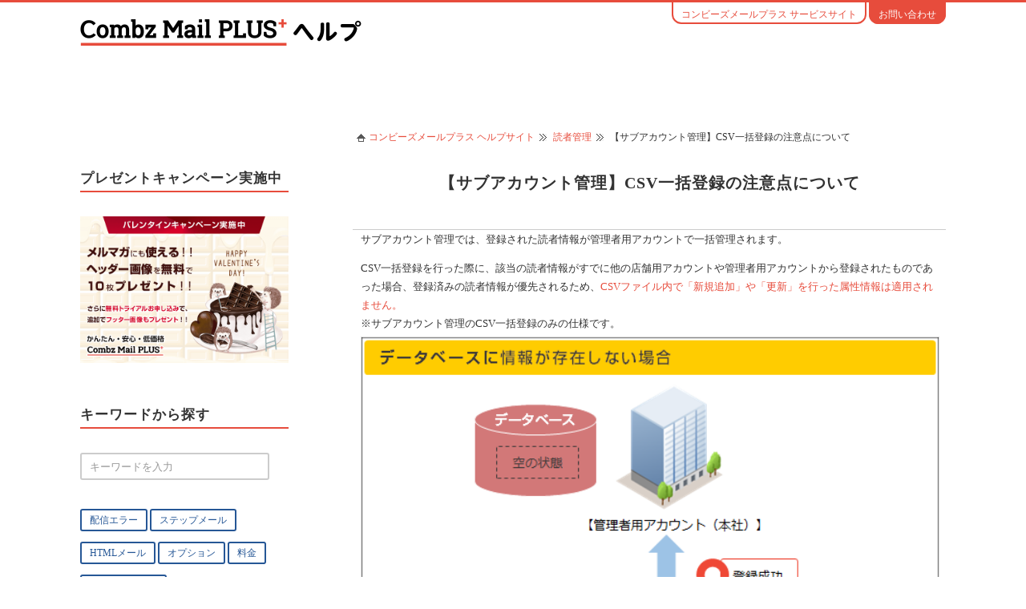

--- FILE ---
content_type: text/html; charset=UTF-8
request_url: https://plus-help.combz.jp/list/1776.html
body_size: 20598
content:
<?xml version="1.0" encoding="UTF-8"?>
<!DOCTYPE html PUBLIC "-//W3C//DTD XHTML 1.0 Transitional//EN" "http://www.w3.org/TR/xhtml1/DTD/xhtml1-transitional.dtd">
<html xmlns="http://www.w3.org/1999/xhtml">
<head>
<title>【サブアカウント管理】CSV一括登録の注意点について | コンビーズメールプラス ヘルプサイト</title>
<meta http-equiv="Content-Type" content="text/html; charset=utf-8" />
<meta http-equiv="Content-Style-Type" content="text/css" />
<meta http-equiv="Content-Script-Type" content="text/javascript" />
<meta name="description" content="速×大量メール配信で業界最大級の導入実績20,760社！選ばれ続けるメール配信システム【コンビーズメールプラス】操作でお困りでしたら、お気軽にご連絡ください。専属担当がしっかりサポートいたします。" />
<meta name="keywords" content="メール配信,メルマガ配信" />
<link rel="index contents" href="/" title="ホーム" />
<link rel="icon" href="/wp-content/uploads/2022/04/favicon.ico">
<link rel="shortlink" href="https://plus-help.combz.jp/?p=1776" />
<link rel="stylesheet" type="text/css" href="https://plus-help.combz.jp/wp-content/themes/help/import.css" media="screen,tv,print" />
<link rel="stylesheet" id="afb-controller-css" href="https://plus-help.combz.jp/wp-content/plugins/anyway-feedback/assets/afb-style.css?ver=0.6" type="text/css" media="screen" />
<link rel="stylesheet" id="se-link-styles-css" href="https://plus-help.combz.jp/wp-content/plugins/search-everything/static/css/se-styles.css?ver=3.9.2" type="text/css" media="all" />
<link rel="stylesheet" id="wordpress-popular-posts-css" href="https://plus-help.combz.jp/wp-content/plugins/wordpress-popular-posts/style/wpp.css?ver=3.0.3" type="text/css" media="all" />
<link rel="stylesheet" id="wp-pagenavi-css" href="https://plus-help.combz.jp/wp-content/plugins/wp-pagenavi/pagenavi-css.css?ver=2.50" type="text/css" media="all" />
<link rel="stylesheet" id="daves-wordpress-live-search-css" href="https://plus-help.combz.jp/wp-content/plugins/daves-wordpress-live-search/css/daves-wordpress-live-search_default_gray.css?ver=3.9.2" type="text/css" media="all" />
<script type="text/javascript" src="https://plus-help.combz.jp/wp-includes/js/jquery/jquery.js?ver=1.11.0"></script>
<script type="text/javascript" src="https://plus-help.combz.jp/wp-content/themes/help/js/jquery.js"></script>
<script type="text/javascript" src="https://plus-help.combz.jp/wp-content/themes/help/js/base.js"></script>
<script type="text/javascript" src="https://plus-help.combz.jp/wp-includes/js/jquery/jquery-migrate.min.js?ver=1.2.1"></script>
<script type="text/javascript" src="https://plus-help.combz.jp/wp-content/plugins/jquery-vertical-accordion-menu/js/jquery.hoverIntent.minified.js?ver=3.9.2"></script>
<script type="text/javascript" src="https://plus-help.combz.jp/wp-content/plugins/jquery-vertical-accordion-menu/js/jquery.cookie.js?ver=3.9.2"></script>
<script type="text/javascript" src="https://plus-help.combz.jp/wp-content/plugins/jquery-vertical-accordion-menu/js/jquery.dcjqaccordion.2.8.js?ver=3.9.2"></script>
<script type="text/javascript" src="https://plus-help.combz.jp/wp-content/plugins/daves-wordpress-live-search/js/daves-wordpress-live-search.min.js?ver=3.9.2"></script>
<script type="text/javascript" src="https://plus-help.combz.jp/wp-content/plugins/daves-wordpress-live-search/js/excanvas.compiled.js?ver=3.9.2"></script>
<script type="text/javascript" src="https://plus-help.combz.jp/wp-content/plugins/daves-wordpress-live-search/js/spinners.min.js?ver=3.9.2"></script>
<script type="text/javascript">//<![CDATA[
var DavesWordPressLiveSearchConfig = {"resultsDirection":"down","showThumbs":"false","showExcerpt":"false","showMoreResultsLink":"true","minCharsToSearch":"1","xOffset":"0","yOffset":"0","blogURL":"https:\/\/plus-help.combz.jp","ajaxURL":"\/wp-admin\/admin-ajax.php","viewMoreText":"View more results","outdatedJQuery":"Dave's WordPress Live Search requires jQuery 1.2.6 or higher. WordPress ships with current jQuery versions. But if you are seeing this message, it's likely that another plugin is including an earlier version.","resultTemplate":"<ul id=\"dwls_search_results\" class=\"search_results dwls_search_results\">\n<input type=\"hidden\" name=\"query\" value=\"<%= resultsSearchTerm %>\" \/>\n<% _.each(searchResults, function(searchResult, index, list) { %>\n        <%\n        \/\/ Thumbnails\n        if(DavesWordPressLiveSearchConfig.showThumbs == \"true\" && searchResult.attachment_thumbnail) {\n                liClass = \"post_with_thumb\";\n        }\n        else {\n                liClass = \"\";\n        }\n        %>\n        <li class=\"daves-wordpress-live-search_result <%= liClass %> '\">\n        <% if(DavesWordPressLiveSearchConfig.showThumbs == \"true\" && searchResult.attachment_thumbnail) { %>\n                <img src=\"<%= searchResult.attachment_thumbnail %>\" class=\"post_thumb\" \/>\n        <% } %>\n\n        <a href=\"<%= searchResult.permalink %>\" class=\"daves-wordpress-live-search_title\"><%= searchResult.post_title %><\/a>\n\n        <% if(searchResult.post_price !== undefined) { %>\n                <p class=\"price\"><%= searchResult.post_price %><\/p>\n        <% } %>\n\n        <% if(DavesWordPressLiveSearchConfig.showExcerpt == \"true\" && searchResult.post_excerpt) { %>\n                <p class=\"excerpt clearfix\"><%= searchResult.post_excerpt %><\/p>\n        <% } %>\n\n        <% if(e.displayPostMeta) { %>\n                <p class=\"meta clearfix daves-wordpress-live-search_author\" id=\"daves-wordpress-live-search_author\">Posted by <%= searchResult.post_author_nicename %><\/p><p id=\"daves-wordpress-live-search_date\" class=\"meta clearfix daves-wordpress-live-search_date\"><%= searchResult.post_date %><\/p>\n        <% } %>\n        <div class=\"clearfix\"><\/div><\/li>\n<% }); %>\n\n<% if(searchResults[0].show_more !== undefined && searchResults[0].show_more && DavesWordPressLiveSearchConfig.showMoreResultsLink == \"true\") { %>\n        <div class=\"clearfix search_footer\"><a href=\"<%= DavesWordPressLiveSearchConfig.blogURL %>\/?s=<%=  resultsSearchTerm %>\"><%= DavesWordPressLiveSearchConfig.viewMoreText %><\/a><\/div>\n<% } %>\n\n<\/ul>"};
window._se_plugin_version = '8.1.2';
//]]></script>

<!-- Google Tag Manager -->
<script>(function(w,d,s,l,i){w[l]=w[l]||[];w[l].push({'gtm.start':
new Date().getTime(),event:'gtm.js'});var f=d.getElementsByTagName(s)[0],
j=d.createElement(s),dl=l!='dataLayer'?'&l='+l:'';j.async=true;j.src=
'https://www.googletagmanager.com/gtm.js?id='+i+dl;f.parentNode.insertBefore(j,f);
})(window,document,'script','dataLayer','GTM-5QC9W6G');</script>
<!-- End Google Tag Manager -->

<!-- アイコンフォント「Font Awesome 5」 -->
<link rel="stylesheet" href="https://use.fontawesome.com/releases/v5.0.13/css/all.css" integrity="sha384-DNOHZ68U8hZfKXOrtjWvjxusGo9WQnrNx2sqG0tfsghAvtVlRW3tvkXWZh58N9jp" crossorigin="anonymous">
<link href="https://use.fontawesome.com/releases/v5.6.1/css/all.css" rel="stylesheet">
<link href="https://maxcdn.bootstrapcdn.com/font-awesome/4.7.0/css/font-awesome.min.css" rel="stylesheet"><script src="https://kit.fontawesome.com/0fbb996bf3.js" crossorigin="anonymous"></script>

<!-- GoogleFont読込み -->
<link href="https://fonts.googleapis.com/css?family=Open+Sans" rel="stylesheet">
<link href="https://fonts.googleapis.com/css2?family=M+PLUS+1p:wght@100;300;400;500;700;800;900&display=swap" rel="stylesheet">
<link href="https://fonts.googleapis.com/css?family=Noto+Sans+JP:400,500,700,900&display=swap&subset=japanese" rel="stylesheet"> 
</head>

<body>
<!-- Google Tag Manager (noscript) -->
<noscript><iframe src="https://www.googletagmanager.com/ns.html?id=GTM-5QC9W6G"
height="0" width="0" style="display:none;visibility:hidden"></iframe></noscript>
<!-- End Google Tag Manager (noscript) -->

<div id="wrapper">
 <div id="header">
  <h1><a href="/"><img src="/wp-content/uploads/2022/04/NewLogo.png" alt="CombzMailプラス ヘルプ" width="710" height="70" /></a></h1>
  <ul>
   <li class="HeaderContentsColor"><a href="https://plus.combz.jp/" target="_blank">コンビーズメールプラス サービスサイト</a></li>
   <li><a href="https://plus.combz.jp/contact.html" target="_blank">お問い合わせ</a></li>
  </ul>
 </div><!-- end#header -->
    
<div id="contents">

<div id="main">
	<!--<div id="searchArea">
		<p><img src="https://plus-help.combz.jp/wp-content/themes/help/img/ttl_search.png" alt="キーワードから探す" /></p>
		<form method="get" action="https://plus-help.combz.jp/">
			<input type="text" class="inputField keyword" id="searchKeyword" name="s" value="キーワードを入力" />
			<input type="submit" class="submit" id="submit" value="検索" />
		</form>
	</div>-->
	<ol id="topicPath">
	<!-- Breadcrumb NavXT 5.1.1 -->
<li class="home"><a href="https://plus-help.combz.jp">コンビーズメールプラス ヘルプサイト</a></li>
<li><span typeof="v:Breadcrumb"><a rel="v:url" property="v:title" title="Go to the 読者管理 category archives." href="https://plus-help.combz.jp/list" class="taxonomy category">読者管理</a></span></li>
<li class="current_item">【サブアカウント管理】CSV一括登録の注意点について</li>
	</ol>
	<div class="helpText">
		<h1>【サブアカウント管理】CSV一括登録の注意点について</h1>
		<div>
													<div class="space_bottom40">
				サブアカウント管理では、登録された読者情報が管理者用アカウントで一括管理されます。</p>
				<p>CSV一括登録を行った際に、該当の読者情報がすでに他の店舗用アカウントや管理者用アカウントから登録されたものであった場合、登録済みの読者情報が優先されるため、<span class="red">CSVファイル内で「新規追加」や「更新」を行った属性情報は適用されません。</span><br />
				※サブアカウント管理のCSV一括登録のみの仕様です。<br />
				<img src="//plus-help.combz.jp/wp-content/uploads/2015/01/複数店舗のヘルプ画像01.png" alt="複数店舗のヘルプ画像01" width="600" height="431" class="alignleft size-full wp-image-1810" />
				</div>
				<div class="space_bottom40">
				すでに登録された読者の属性情報の追加・更新を行う場合は、「CSV一括編集」もしくは読者リスト検索ページから「個別編集」を行ってください。<br />
				<img src="//plus-help.combz.jp/wp-content/uploads/2015/01/複数店舗用のヘルプ画像02.png" alt="複数店舗用のヘルプ画像02" width="600" height="437" class="alignleft size-full wp-image-1811" /><br />
				　→ <a href="//plus-help.combz.jp/guidance/77.html" target="_blank">CSV一括編集についての詳細はこちら</a><br />
				　→ <a href="//plus-help.combz.jp/guidance/91.html" target="_blank">読者リストの個別編集についての詳細はこちら</a>
				</div>
				<div class="space_bottom40">
				なお、読者登録方法が下記の3種類の場合は、すでに読者情報が登録されていても、後から登録した情報が上書きされるため、属性情報の新規追加や更新も適用されます。<br />
				・読者登録フォームからの登録<br />
				・管理画面からのフォーム入力登録（個別登録）<br />
				・API経由の登録
				</div>
				<div class="space_bottom40">
				<h3>サブアカウント管理の登録済みデータの取り扱い方法</h3>
				<p><img src="//plus-help.combz.jp/wp-content/uploads/2015/01/複数店舗コース用のヘルプ画像03.png" alt="複数店舗コース用のヘルプ画像03" width="524" height="221" class="alignleft size-full wp-image-1812" /></p>
				<p>　→ <a href="//plus-help.combz.jp/guidance/86.html" target="_blank">読者登録フォームについての詳細はこちら</a><br />
				　→ <a href="//plus-help.combz.jp/guidance/61.html" target="_blank">フォーム入力登録（個別登録）についての詳細はこちら</a><br />
				　→ <a href="//plus-help.combz.jp/service/1380.html" target="_blank">APIについての詳細はこちら</a></div>
				<!-- Anyway Feedback Container //-->
				<div class="afb_container" id="afb_comment_container_1776"><span class="message">この投稿は役に立ちましたか？</span>
				<a class="good" href="https://plus-help.combz.jp/list/1776.html">役に立った</a>
				<a class="bad" href="https://plus-help.combz.jp/list/1776.html">役に立たなかった</a>
				<span class="status">1 人中 1 人がこの 投稿 は役に立ったと言っています。</span><input type="hidden" name="post_type" value="post" />
				<input type="hidden" name="object_id" value="1776" />
				<input type="hidden" name="nonce" value="d1b20c71ff" />
				</div>
				<!-- //Anyway Feedback Container -->
								</div>
	</div>
	<div class="related">
		<h2>関連記事</h2>
		<ul><li><a href="https://plus-help.combz.jp/wallettop/1185.html" rel="bookmark" title="2014年7月16日">適用開始日とは</a></li>

<li><a href="https://plus-help.combz.jp/movie/4601.html" rel="bookmark" title="2022年5月31日">【動画】スタートガイド</a></li>

<li><a href="https://plus-help.combz.jp/sendbase/295.html" rel="bookmark" title="2012年12月21日">【サブアカウント管理】店舗用アカウント（店舗用ID）について</a></li>

<li><a href="https://plus-help.combz.jp/mails/213.html" rel="bookmark" title="2012年12月21日">【サブアカウント管理】配信状況の閲覧、事前承認（配信許可）</a></li>

<li><a href="https://plus-help.combz.jp/movie/1057.html" rel="bookmark" title="2014年1月30日">【動画】読者情報を一括で編集したい</a></li>
</ul><!-- Similar Posts took 3.822 ms -->	</div>

</div><!-- end#main -->

<div id="sub">
 <h2 class="side_midashi">プレゼントキャンペーン実施中</h2>
<a href="https://plus.combz.jp/campaign02?utm_source=own-service&utm_medium=helpsite" target="_blank"><img src="/wp-content/uploads/2024/02/bnr_campaign_Lp.png" alt="バレンタインメルマガヘッダー無料プレゼントキャンペーン！" width="640" height="450"></a>
 <!-- <a href="https://plus.combz.jp/campaign08?utm_source=own-service&utm_medium=helpsite" target="_blank"><img src="/wp-content/uploads/2024/01/bnr_allyear.png" alt="通年で使えるメルマガバナーキャンペーン" width="640" height="450"></a> -->
 <!-- <a href="https://plus.combz.jp/campaign04?utm_source=own-service&utm_medium=helpsite" target="_blank"><img src="/wp-content/uploads/2024/03/bnr_campaign04.png" alt="春と新生活ヘッダー無料プレゼントキャンペーン！" width="640" height="450"></a> -->
 <!-- <a href="https://plus.combz.jp/campaign05?utm_source=own-service&utm_medium=helpsite" target="_blank"><img src="/wp-content/uploads/2024/05/bnr_campaign05.png" alt="初夏・梅雨のヘッダー無料プレゼントキャンペーン！" width="640" height="450"></a> -->
 <!-- <a href="https://plus.combz.jp/campaign06?utm_source=own-service&utm_medium=helpsite" target="_blank"><img src="/wp-content/uploads/2024/07/bnr_campaign06.png" alt="夏のメルマガヘッダー無料プレゼントキャンペーン！" width="640" height="450"></a> -->
 <!-- <a href="https://plus.combz.jp/campaign01?utm_source=own-service&utm_medium=helpsite" target="_blank"><img src="/wp-content/uploads/2024/11/bnr_campaign01.png" alt="年末年始のメルマガヘッダー無料プレゼントキャンペーン！" width="640" height="450"></a> -->

 <h2 class="side_midashi">キーワードから探す</h2>
 <div id="search_area">
  <form method="get" action="https://plus-help.combz.jp/">
  <input type="text" class="inputField keyword" id="searchKeyword" name="s" value="キーワードを入力" />
  <!--<input type="submit" class="submit" id="submit" value="検索" />-->
  </form>
 </div>
 
 <div id="search_keyword">
  <ul>
   <li><a href="//plus-help.combz.jp/?s=配信エラー">配信エラー</a></li>
   <li><a href="//plus-help.combz.jp/?s=ステップメール">ステップメール</a></li>
   <li><a href="//plus-help.combz.jp/?s=HTMLメール">HTMLメール</a></li>
   <li><a href="//plus-help.combz.jp/?s=オプション">オプション</a></li>
   <li><a href="//plus-help.combz.jp/?s=料金">料金</a></li>
   <li><a href="//plus-help.combz.jp/?s=複数店舗">複数店舗コース</a></li>
  </ul>
 </div>
 
 <h2 class="side_midashi">メニューから探す</h2>
 <div class="my-mega-menu-widget">
  <div class="dcjq-accordion">
   <div class="menu-gnavi-container"><ul id="menu-gnavi" class="menu"><li id="menu-item-3728" class="menu-item menu-item-type-taxonomy menu-item-object-category menu-item-3728"><a href="https://plus-help.combz.jp/question_answer">よくある質問</a></li>
<li id="menu-item-950" class="menu-item menu-item-type-taxonomy menu-item-object-category menu-item-950"><a href="https://plus-help.combz.jp/setatt">読者集め</a></li>
<li id="menu-item-957" class="menu-item menu-item-type-taxonomy menu-item-object-category current-post-ancestor current-menu-parent current-post-parent menu-item-957"><a href="https://plus-help.combz.jp/list">読者管理</a></li>
<li id="menu-item-959" class="menu-item menu-item-type-taxonomy menu-item-object-category menu-item-959"><a href="https://plus-help.combz.jp/mails">配信管理</a></li>
<li id="menu-item-955" class="menu-item menu-item-type-taxonomy menu-item-object-category menu-item-955"><a href="https://plus-help.combz.jp/sendbase">各種設定</a></li>
<li id="menu-item-954" class="menu-item menu-item-type-taxonomy menu-item-object-category menu-item-954"><a href="https://plus-help.combz.jp/userreport">レポート</a></li>
<li id="menu-item-960" class="menu-item menu-item-type-custom menu-item-object-custom menu-item-960"><a href="http://plus-help.combz.jp/wallettop">支払い管理</a></li>
<li id="menu-item-4662" class="menu-item menu-item-type-taxonomy menu-item-object-category menu-item-4662"><a href="https://plus-help.combz.jp/movie">動画マニュアル</a></li>
<li id="menu-item-4740" class="menu-item menu-item-type-taxonomy menu-item-object-category menu-item-4740"><a href="https://plus-help.combz.jp/transfer">お乗り換え</a></li>
</ul></div>  </div>
 </div>
 <!--<h2><img src="https://plus-help.combz.jp/wp-content/themes/help/img/ttl_sidemenu.png" alt="目的から探す" /></h2>
  -->

 <h2 class="PickUp BgYerrow">Pick Up！</h2>
 <ul class="SideBarBnr">
  <li><a href="https://mail-deco.com/mail_templates?utm_source=own-service&utm_medium=plus-help&utm_campaign=side-banner" target="_blank"><img src="/wp-content/uploads/2022/04/deco_sidebnr.png" alt="メルマガデコ" width="250" height="300"></a></li>
  <!--<li><a href="https://plus.combz.jp/blog/mail_marketing45.html?utm_source=own-service&utm_medium=plus-help&utm_campaign=side-banner" target="_blank"><img src="/wp-content/uploads/2022/04/kiji_sidebnr.png" alt="メール配信の本文のアイディア集" width="250" height="300"></a></li>-->
 </ul>

 <h2 class="PickUp BgBlue">Check！</h2>
 <ul class="SideBarBnr">
  <li><a href="https://plus.combz.jp/about.html?utm_source=own-service&utm_medium=plus-help&utm_campaign=side-banner" target="_blank"><img src="/wp-content/uploads/2022/04/plusabout_sidebnr.png" alt="コンビーズメールプラスとは" width="250" height="0"></a></li>
 </ul>
</div><!-- end#sub -->

<div class="contact space_bottom40">
<h3><i class="RedIcon fas fa-envelope-open-text"></i><br>ご質問がございましたらお気軽にお問い合わせください</h3>
	<div class="botton shiny-btn4"><a href="https://plus.combz.jp/contact.html" target="_blank">お問い合わせはこちら</a></div>
</div>

<div id="footer">
	<address>&copy;2009-<script language="JavaScript" type="text/javascript">show();</script> <a href="https://www.combeez.com/corp/" target="_blank">Combeez Inc.</a></address>
</div><!-- end#footer -->

</div><!-- end#wrapper -->
<script type='text/javascript' src='https://plus-help.combz.jp/wp-includes/js/underscore.min.js?ver=1.6.0'></script>
<script type='text/javascript' src='https://plus-help.combz.jp/wp-content/plugins/anyway-feedback/assets/anyway-feedback-handler.js?ver=0.6'></script>
</body>

</html>

--- FILE ---
content_type: text/css
request_url: https://plus-help.combz.jp/wp-content/themes/help/import.css
body_size: 362
content:
@charset "utf-8";

/* ===================================================================
	file name :set.css
	Version : 1.0
	Author : Combz
=================================================================== */


@import url("default.css");

@import url("layout.css");

@import url("base.css");

@import url("contents.css");

@import url("module.css");

/*end*/

--- FILE ---
content_type: text/css
request_url: https://plus-help.combz.jp/wp-content/plugins/anyway-feedback/assets/afb-style.css?ver=0.6
body_size: 889
content:
@charset "utf-8";
.afb_container{
	padding:15px 5px;
	color:#888;
	font-size:11px;
	border-bottom:1px solid #ddd;
	border-top:1px solid #ddd;
	background:#E0E0E0;
	margin:10px 0;
}
.afb_container a{
	background:url(./smallbutton.png) repeat-x;
	border:none;
	font-size:11px;
	border-left:1px solid #999;
	border-right:1px solid #999;
	color:#333;
	text-shadow:1px 1px 1px rgba(255,255,255,0.5);
	padding:2px 5px;
	text-decoration: none;
	box-shadow:1px 1px 1px rgba(0, 0, 0, 0.5);
	-webkit-box-shadow:1px 1px 1px rgba(0, 0, 0, 0.5);
	-moz-box-shadow:1px 1px 1px rgba(0, 0, 0, 0.5);
	margin-left:10px;
}
.afb_container a:hover{
	box-shadow:1px 1px 1px rgba(0, 0, 0, 0.2);
	-webkit-box-shadow:1px 1px 1px rgba(0, 0, 0, 0.2);
	-moz-box-shadow:1px 1px 1px rgba(0, 0, 0, 0.2);
}
.afb_container .status{
	font-size:10px; margin-left:20px;
}
.afb_posted .good,
.afb_posted .bad{
	display: none;
}

--- FILE ---
content_type: text/css
request_url: https://plus-help.combz.jp/wp-content/plugins/wp-pagenavi/pagenavi-css.css?ver=2.50
body_size: 479
content:
/*
Default style for WP-PageNavi plugin

http://wordpress.org/extend/plugins/wp-pagenavi/
*/

.wp-pagenavi {
	clear: both;
	text-align:center;
}

.wp-pagenavi a, .wp-pagenavi span {
	text-decoration: none;
	border: 1px solid #ff402c;
	padding: 6px 10px;
	margin: 2px;
	color:#ff402c;
	font-weight:bold;
}

.wp-pagenavi a:hover, .wp-pagenavi span.current {
	border-color: #ff402c;
	background:#ff402c;
	color:#fff;
}

.wp-pagenavi span.current {
	font-weight: bold;
	color:#fff;
}

--- FILE ---
content_type: text/css
request_url: https://plus-help.combz.jp/wp-content/themes/help/layout.css
body_size: 943
content:
/* ===================================================================
	file name :layout.css @matsui
	Version : 1.0
	Author : Combz
=================================================================== */
.BgBlue{
  background: #265796;
}

.BgRed{
  background: #e74c3c;
}

.BgYerrow{
  background: #ddbb46;
}

.PickUp {
  margin: 50px 0 0 0;
  padding: 10px 15px;
  font-size: 1.3em;
  letter-spacing: 1px;
  line-height: 1.8em;
  color: #FFF;
  border-radius: 0 10px 0 10px;
}

.SideBarBnr{
  margin: 20px auto 30px auto;

}

.SideBarBnr li{
  margin: 15px 0;
  overflow: hidden;
}

.SideBarBnr li img{
  transition-duration: 0.2s;
}

.SideBarBnr li img:hover{
  transform: scale(1.1);
  transition-duration: 0.2s;
}

#sub a{
  overflow: hidden;
}


#sub img{
  transition-duration: 0.2s;
  overflow: hidden;
}

#sub img:hover{
  transform: scale(1.1);
  transition-duration: 0.2s;
}

--- FILE ---
content_type: text/css
request_url: https://plus-help.combz.jp/wp-content/themes/help/base.css
body_size: 8353
content:
集約CSS
@charset "utf-8";
/* ===================================================================
	file name :base.css
	Version : 1.0
	Author : Combz
=================================================================== */

/*----------------------------------------------------
	BASE
----------------------------------------------------*/
html{
	overflow-y:scroll;
}
body {
	border-top:3px solid #e74c3c;
	text-align:center;
	font: normal 1.4 "ヒラギノ角ゴ Pro W3", "ＭＳ Ｐゴシック", HiraKakuPro-W3, Osaka, verdana, arial, sans-serif;
	margin: 0px;
	padding: 0px;
	background: #FFFFFF ;
	color:#333;
	width:100%;
/*	min-width:940px;*/
}

::-webkit-selection{
 color: #FFF;
 background: #265796;
}

::-moz-selection {
 color: #FFF;
 background: #265796;
}

::selection {
 color: #FFF;
 background: #265796;
}

.f_bold{
 font-weight: bold;
}

body, div, dl, dt, dd, ul, ol, li, h1, h2, h3, h4, h5, h6, pre, form, fieldset, input, textarea, p, blockquote{
	margin:0;
	padding:0;
	/*display:block;*/
	line-height:1.8;
	text-align:left;
	font-size:small;
}
table {
	margin:0;
	empty-cells:show;
}
img {
	border: none;
	vertical-align: bottom;
        width:100%;
        height:auto;
}
li {
	list-style: none;
}
acronym, abbr {
	cursor:help;
}
#wrapper {
 margin:0 auto;
 padding:0 20px;
 /*width:900px;*/
 width:1080px;
}
.clearfix {
    zoom:1;/*for IE 5.5-7*/
}
.clearfix:after {/*for modern browser*/
    content:".";
    display: block;
    height:0px;
    clear:both;
    visibility:hidden;
}
* html .clearfix {
	display:inline-table;
	/*\*/display:block;/**/
}
.space_bottom40 {
	clear: both;
}
.space_bottom80 {
	clear: both;
	margin-bottom: 80px !important;
}
/*----------------------------------------------------
	link setting 
----------------------------------------------------*/
a:link {
	color:#e74c3c;
	text-decoration:none;
}

a:visited {
	color:#e74c3c;
}
a:hover {
	color:#e74c3c;
	text-decoration:underline;
}
a:active {
	color:#e74c3c;
	text-decoration:underline;
}

/*----------------------------------------------------
	HEADER
----------------------------------------------------*/
#header{
	margin:0 0 100px 0;
	overflow:hidden;
}

#header a img{
 width: 50%;
}

#header h1,#header p{
	margin:20px 0 0 0;
	float:left;
}
#header ul{
	margin:0;
	padding:3px 0;
	float:right;
	text-align:right;
}

#header ul li{
  margin:0;
  border-radius: 0 0 5px 5px;
  display:inline;
  position: relative;
}

#header ul li a{
 font-size:12px;
 padding:10px 10px 3px 10px;
 background: #e74c3c;
 text-decoration:none;
 border: solid 2px #e74c3c;
 border-radius: 0 0 12px 12px;
 transition: .3s;
 color: #FFF;
}

#header ul li a:hover{
 text-decoration:none;
 color: #e74c3c;
 border: solid 2px #e74c3c;
 box-shadow: #FFF 0 0px 0px 25px inset;
}

#header ul li.HeaderContentsColor a{
 font-size:12px;
 padding:10px 10px 3px 10px;
 background: #FFF;
 text-decoration:none;
 border: solid 2px #e74c3c;
 border-radius: 0 0 12px 12px;
 transition: .3s;
 color: #e74c3c;
}

#header ul li.HeaderContentsColor a:hover{
 text-decoration:none;
 color: #FFF;
 border: solid 2px #e74c3c;
 box-shadow: #e74c3c 0 0px 0px 25px inset;
}

#header ul li.last{
	border-right:none;
}
/*----------------------------------------------------
	パンくず
----------------------------------------------------*/
ol#topicPath{
	margin:0 0 10px 0;
	padding:3px 5px 3px 20px;
	overflow:hidden;
	background:url(img/icon_home.gif) no-repeat 5px center #Fff;
}
ol#topicPath li{
	margin:0 8px 0 0;
	padding:0 15px 0 0;
	float:left;
	font-size:12px;
	background:url(img/icon_topicpath.png) no-repeat right center;
}
ol#topicPath li a{
	text-decoration:none;
}
ol#topicPath li a:hover{
	text-decoration:underline;
}
ol#topicPath li.current_item{
	padding:0;
	background:none;
}
/*----------------------------------------------------
	MAIN
----------------------------------------------------*/

#main{
 float:right;
 width:740px;
}

div#main h1{
 margin:0;
 font-size:14px;
 font-weight:bold;
 color:#333;
 padding-bottom: 40px;
}

div#main h2{
 margin:0;
 font-weight:bold;
}

div#main .red {
 color:#e74c3c;
}

#searchArea{
	margin:0 0 10px 0;
	width:638px;
	overflow:hidden;
	border:1px solid #ddd;
	background:#eee;
}

#main #searchArea h2,#main #searchArea p{
	margin:17px 18px 16px 19px;
	float:left;
}

#searchArea form{
	overflow:hidden;
}

#searchArea input[type="text"]{
	margin:10px 13px 10px 0;
	padding:5px 10px;
	float:left;
	width:328px;
	height:18px;
	border:1px solid #ccc;
}

#searchArea input[type="submit"]{
	margin:10px 0;
	width:90px;
	height:30px;
	overflow:hidden;
	text-indent:-9999px;
	border:none;
	background:url(img/btn_search.png) no-repeat left top;
	text-indent:-9999px;
}

#searchArea input[type="submit"]:hover{
	background:url(img/btn_search02.png) no-repeat left top;
	cursor:pointer;
}

#searchArea input.keyword{
	color:#999;
}

#main .helpText img{margin:5px 0;border:1px solid #ddd;}
#contents{
	padding:0 0 40px 0;
	/*width:900px;*/
    width: 1080px;
	height:auto;
	overflow:hidden;
}
/*----------------------------------------------------
	SIDE
----------------------------------------------------*/
#sub{
	margin:0 20px 0 0;
	float:left;
	width:260px;
}
.my-mega-menu-widget {
	margin-bottom:20px;
}
.my-mega-menu-widget div.dcjq-accordion{

}
.my-mega-menu-widget ul.menu{
	padding:0 4px 3px;
}
.my-mega-menu-widget ul.menu li{
	border-bottom:1px dotted #ccc;
	position: relative;
}
.my-mega-menu-widget ul.menu li:before {
    font-family: "Font Awesome 5 Free";
    content: "\f138";
    position: absolute;
    font-size: 1em;
    font-weight: 900;
    left: 0;
    top: 11px;
    color: #e74c3c;
}
.my-mega-menu-widget ul.menu li:last-child {
	border-bottom: none;
}
.my-mega-menu-widget ul.menu a{
	padding: 10px 10px 10px 25px;
	text-decoration:none;
	display: block;
	color: #333;
    font-size: 16px;
	font-weight: bold;
}
.my-mega-menu-widget ul.sub-menu{
	padding:0;
	display:none;
}

.my-mega-menu-widget ul.sub-menu li.last{
	border-bottom:none;
}
.my-mega-menu-widget ul.sub-menu a{
	font-weight: normal;
}

.my-mega-menu-widget ul.menu a.dcjq-parent{
	background-image: url(../../plugins/jquery-vertical-accordion-menu/skins/images/icon_listitem.png);
	font-weight: bold;
}
.my-mega-menu-widget ul.menu a.dcjq-parent.active{
	background-image: url(../../plugins/jquery-vertical-accordion-menu/skins/images/icon_listitem02.png);
}
.my-mega-menu-widget ul.menu a:hover{
	background-image:relative;
	background-color:#e4e4e4;
    border-radius: 0 10px 0 10px;
}
.side_midashi {
 border-bottom: 2px solid #e74c3c;
 font-size: 1.3em;
 letter-spacing: 1px;
 line-height: 1.8em;
 color: #333;
 margin: 50px 0 30px 0;
}
#search_area {
    margin: 30px auto;
}
#search_area input.keyword {
    color: #999;
}
#search_area input[type="text"] {
 border: 2px solid #ccc;
 border-radius: 3px;
 padding: 7px 0 5px 10px;
 width: 222px;
 height: 18px;
}

#search_area input:focus{
 outline: 0;
 border: solid 2px #e74c3c;
}


/*----------------------------------------------------
	FOOTER
----------------------------------------------------*/
#footer{
 border-top:1px solid #ccc;
 margin: 110px auto 0 auto;
 padding:0;
}

#footer address{
 font-size:11px;
 font-style:normal;
 margin:10px 0;
 float:right;
}

/*----------------------------------------------------
	お問合せ
----------------------------------------------------*/
.contact {
 width: 100%;
 text-align: center;
}

.contact h3 {
 text-align: center;
 font-size: 24px;
 color: #333;
 letter-spacing: 3px;
 font-weight: normal;
 line-height: 2;
 margin:120px auto 50px auto;
 border-bottom: 2px #e74c3c solid;
}

.contact .botton {
 text-align: center;
 margin: 15px auto;    
 width: 300px;
 font-size: 18px;
 font-weight: bold;  
}

.contact .botton a {
 display: block;
 padding: 10px 30px;
 color: #fff;
 text-decoration: none;
 border-radius: 6px;
}

.RedIcon{
 color: #e74c3c;
 font-size: 36px;
}


/*end*/


--- FILE ---
content_type: text/css
request_url: https://plus-help.combz.jp/wp-content/themes/help/contents.css
body_size: 9256
content:
contents.css 上書き用
@charset "utf-8";
/* ===================================================================
	file name :contents.css
	Version : 1.0
	Author : Combz
=================================================================== */
/*----------------------------------------------------
	トップページ
----------------------------------------------------*/
#movie{
 margin-bottom:15px;
 overflow:hidden;
}

#movie h3 {
 text-align: center;
 font-size: 24px;
 color: #333;
 letter-spacing: 3px;
 line-height: 2;
 margin-bottom: 20px;
}

#movie h3::before {
  content: "\f03d";
  font-family: FontAwesome;
  color: #e74c3c;
  margin-right: 8px;
  font-size: 36px;
}

ul.MoveContents{
 display: flex;
 flex-wrap: wrap;
 width: 780px;
}

.MoveContents li{
 width: 30%;
 margin: 10px 16px;
 border: solid #265796 1px;
 overflow: hidden;
}

.MoveContents li img{  
  box-sizing: border-box;
  transition-duration: 0.2s;
}

.MoveContents li:nth-child(1n) {
  margin-left: 0;
  padding-left: 0;
}

.MoveContents li:nth-child(3n) {
  margin-right: 0;
  padding-right: 0;
}

.MoveContents li p{
 padding: 15px 10px;
}

.MoveContents li p a{
  color: #333;
}

.MoveContents li p a .fa-caret-square-right{
  margin-right: 5px;
  font-size: 16px;
}

.MoveContents li a:hover{
 text-decoration: none;
 border-bottom: solid 1px #333;
 padding-bottom: 1px;
}

.MoveContents li img:hover{
  transform: scale(1.1);
  transition-duration: 0.2s;
}


div.ranking{
	margin:0 0 20px 0;
}
div.ranking ol{
	margin:0;
	overflow:hidden;
}
div.ranking ol li{
	margin:0;
    padding: 16px 40px 14px 15px;
	border-bottom:2px dotted #ccc;
	overflow:hidden;
	font-size: 16px;
    letter-spacing: 1px;
	position: relative;
}
div.ranking ol li:after {
    font-family: "Font Awesome 5 Free";
    content: "\f138";
    position: absolute;
    font-size: 1em;
    font-weight: 900;
    right: 15px;
    top: 18px;
    color: #e74c3c;
}
span.circle {
  display: inline-block;
    width: 30px;
    height: 30px;
    border-radius: 50%;
    background: #333;
    border: solid 2px #333;
    color: #FFF;
    text-align: center;
    margin-right: 10px;
    line-height: 33px;
    vertical-align: middle;

}
div.ranking ol li a{
	text-decoration:none;
    font-weight: bold;
    color: #333;
}
div.ranking ol li:hover{
 background:#e4e4e4;
 border-radius: 0 10px 0 10px; 
 cursor:pointer;
}
div.wordList{
	margin:0 0 20px 0;
}
div.wordList ul{
	margin:0 10px;
	overflow:hidden;
}
div.wordList ul li{
	margin:0 20px 10px 0;
	float:left;
	width:193px;
}
div.wordList ul li.li-3rd{
	margin:0 0 10px 0;
}
div#main h2.rank {
    position: relative;
    line-height: 1.4;
    font-size: 30px;
    color: #333;
    letter-spacing: 2px;
    text-align: center;
    /*background: url(//plus-help.combz.jp/wp-content/uploads/2018/10/icon_hukidasi.png) no-repeat 130px 3px;*/
}

div#main h2.rank::before {
    content: "\f059";
    font-family: FontAwesome;
    color: #e74c3c;
    margin-right: 8px;
    font-size: 36px;
}

/*********************/
/* 検索 */
/*********************/
#search_keyword {
 margin: 0 auto;
 width: 100%;
}

#search_keyword ul{
  margin-bottom: 50px;
}

#search_keyword ul li{
 display: inline-block;
 margin: 10px 0;
}

#search_keyword ul li a{
 color: #265796;
 font-size: 12px;
 padding: 5px 10px;
 border:solid 2px #265796;
 transition: .3s;
 border-radius: 3px;
 text-decoration: none;
}

#search_keyword ul li a:hover{
 color: #FFF;
 box-shadow: #265796 0 0px 0px 45px inset;
}

span.search-everything-highlight-color{
 background: #e74c3c!important;
 color: #FFF;
}


/*********************/
/* 問合わせボタン */
/*********************/
.shiny-btn4 {
	display: block;
	position: relative;
	/*ボタンの幅*/
	padding: 10px 0;
	margin: 30px auto;
	background-color: #e74c3c;
	/*ボタンの色*/
	box-shadow: 0 3px 0 0 rgba(102, 34, 27, 1);
	/*影の色(rgbaの値を変更)*/
	border-radius: 5px;
	border: 2px solid #e74c3c !important;
	font-weight: bold;
	font-size: 18px;
	color: #fff !important;
	text-align: center;
	text-decoration: none;
	overflow: hidden;
	transition: 0.2s;
}

.shiny-btn4:hover {
	text-decoration: none;
	color: #fff;
	opacity: 0.7;
	box-shadow: none;
	background-color: #e74c3c !important;
	-webkit-transform: translateY(3px);
}

.shiny-btn4::before {
	position: absolute;
	content: '';
	display: inline-block;
	top: -180px;
	left: 0;
	width: 30px;
	height: 100%;
	background-color: #fff;
	animation: shiny-btn4 4s ease-in-out infinite;
	-webkit-animation: shiny-btn4 4s ease-in-out infinite;
}

.shiny-btn-h {
	height: 75px;
}


/*----------------------------------------------------
	記事本文
----------------------------------------------------*/

div.helpText{
	margin:0 0 40px 0;
}
div.helpText h1 {
	font-size: 20px !important;
    text-align: center;
    letter-spacing: 1px;
    padding: 15px 10px 10px;
    border-bottom: solid 1px #ccc;
}
div.helpText h2{
	font-size: 20px !important;
    letter-spacing: 1px;
	position: relative;
	padding-left: 1.2em;
	line-height: 1.4;
}
div.helpText h2:before{ font-family: "Font Awesome 5 Free";
content: "\f00c";
position: absolute;
font-size: 1em;
left: 0;
top: 0;
color: #007ebe;
}
div.helpText h2 span {
	font-size: 14px;
    font-weight: normal;
}
div.helpText h3{
	font-size: 18px;
    color: #555;
	font-weight: normal;
}
div.helpText > div{
	margin:0 10px;
}
div.helpText > div p{
	margin:0 0 1em 0;
}
div.helpText > div pre{
	margin:0 0 10px 0;
	padding:15px 20px;
	background:#f7f7f7;
	font-size: 1.3em;
}
div.related h2 {
    margin: 0 0 10px 0;
    font-size: 20px !important;
    letter-spacing: 2px;
    border-bottom: solid 1px #ccc;
    position: relative;
}
div.related h2:before {
 font-family: "Font Awesome 5 Free";
 content: "\f15c";
 font-size: 30px;
 font-weight: 400;
 color: #e74c3c;
 padding-left: 10px;
 margin-right: 10px;
}

div.related ul{
 margin: 20px 10px;
 padding:0;
}

div.related ul li{
 margin:0;
 padding:0 0 0 20px;
 border:none;
 position: relative;
 line-height: 2.2em;
}

div.related ul li a{
 color: #333;
}

div.related ul li a:hover{
 text-decoration: none;
 padding-bottom: 1px;
 border-bottom: solid 1px #333;
}

div.related  ul li:before {
 font-family: "Font Awesome 5 Free";
 content: "\f138";
 position: absolute;
 font-size: 1em;
 font-weight: 900;
 left: 0;
 top: 0;
}

div.related  ul li.last{
	margin:0
}

/*----------------------------------------------------
	table
----------------------------------------------------*/
.base-table{
border-collapse: collapse;
margin:20px auto;
table-layout: fixed;
display:table;
width:100%;
}
.base-table th{
	background-color: #333;
    padding: 7px 5px 5px;
    text-align: center;
    font-weight: normal;
    font-size: 14px;
    line-height: 1.4;
    color: #fff;
border: 1px solid #b9b9b9;
display:table-cell;
vertical-align:center;
}
.base-table td{
border: 1px solid #b9b9b9;
display:table-cell;
		padding: 7px 10px 5px;
		text-align: center;
	}
	td.left {
		text-align: left;
	}
	tr:nth-child(2n+1){
		background-color: #f9f9f9;
	}
/*----------------------------------------------------
	検索結果/カテゴリ一覧/404
----------------------------------------------------*/
div.searchResult,
div.categoryList,
div.notfound{
	margin:0 0 20px 0;
}
div.searchResult h2,
div.categoryList h2,
div.notfound h2{
	padding: 20px 0;
    font-size: 24px !important;
    text-align: center;
    letter-spacing: 2px;
    border-bottom: solid 1px #ccc;
}
div.searchResult > p,
div.notfound > p{
	margin:0 10px 10px;
}
div.searchResult ul,
div.categoryList ul{
	margin:0 0 20px;
}
div.searchResult ul li,
div.categoryList ul li{
	margin:0;
	padding:15px;
	border-bottom:1px dotted #ccc;
	overflow:hidden;
}
div.searchResult ul li:hover,
div.categoryList ul li:hover{
	background:#fffff4;
	cursor:pointer;
}
div.searchResult ul li h3,
div.categoryList ul li h3{
	margin:0 0 5px 0;
	font-size:16px;
	font-weight:bold;
}
div.searchResult ul li div,
div.categoryList ul li p{
	margin:0 0 5px 0;
}
div.searchResult ul li a.detail,
div.categoryList ul li a.detail{
	padding:0 0 0 20px;
	float:right;
	position: relative;
}
div.searchResult ul li a:before,
div.categoryList ul li a:before {
    font-family: "Font Awesome 5 Free";
    content: "\f138";
    position: absolute;
    font-size: 0.9em;
    font-weight: 900;
    left: 0;
    top: 1px;
    color: #e74c3c;
}

div.categoryList ul li h3 a::before{
 display: none;
}

div.searchResult ul p,
div.categoryList ul p{
	margin:0 10px;
	border-bottom:none;
}
/*----------------------------------------------------
	ページ内リンク
----------------------------------------------------*/
ul.go_link {
	margin: 0 auto 30px;
	display: inline-block;
}
ul.go_link li {
	float: left;
    padding-right: 15px;
    text-decoration: underline;
}
/*end*/

--- FILE ---
content_type: application/javascript
request_url: https://plus-help.combz.jp/wp-content/themes/help/js/base.js
body_size: 946
content:
function show() {
   var now = new Date();
   var year = now.getFullYear();
   document.write(year);
}


$(function(){
	$('li:last-child').addClass("last");
});


$(function(){
	$('div.wordList ul li:nth-child(3n+3)').addClass("li-3rd");
});


$(function(){
	$('div.ranking ol li').each(function(i){
		$(this).attr('class','rank' + (i+1));
	});
});


$(function(){
     $("div.ranking ol li , div.categoryList ul li , div.searchResult ul li").click(function(){
         window.location=$(this).find("a").attr("href");
         return false;
    });
});


$(function(){
     $(".keyword").focus(function(){
          if(this.value == "キーワードを入力"){
               $(this).val("").css("color","#333");
          }
     });
     $(".keyword").blur(function(){
          if(this.value == ""){
               $(this).val("キーワードを入力").css("color","#999");
          }
     });
});

--- FILE ---
content_type: application/javascript
request_url: https://plus-help.combz.jp/wp-content/plugins/anyway-feedback/assets/anyway-feedback-handler.js?ver=0.6
body_size: 883
content:
jQuery(document).ready(function($){
	$('.afb_container').find('a').click(function(e){
		e.preventDefault();
		if(!$(this).parents('.afb_container').hasClass('afb_posted')){
			var endpoint = this.href;
			var data = {
				action: "anyway_feedback",
				object_id: $(this).nextAll("input[name=object_id]").val(),
				post_type: $(this).nextAll('input[name=post_type]').val(),
				nonce: $(this).nextAll("input[name=nonce]").val(),
				class_name: $(this).attr('class') 
			};
			var target = $(this).parent(".afb_container");
			$.post(
				endpoint,
				data,
				function(response){
					if(response.success){
						target.find('a, .input').remove();
						target.find('.message').addClass('success').text(response.message);
					}else{
						target.find('a, .input').remove();
						target.find('.message').addClass('error').text(response.message);
					}
				}
			);
		}
	});
});
